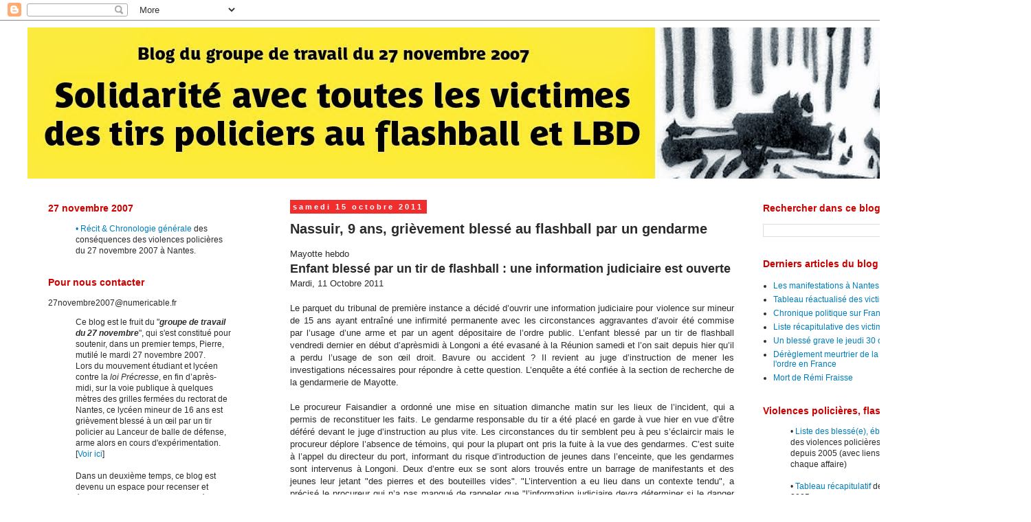

--- FILE ---
content_type: text/html; charset=UTF-8
request_url: http://27novembre2007.blogspot.com/2011/10/nassuir-9-ans-grievement-blesse-au.html
body_size: 17953
content:
<!DOCTYPE html>
<html class='v2' dir='ltr' lang='fr'>
<head>
<link href='https://www.blogger.com/static/v1/widgets/335934321-css_bundle_v2.css' rel='stylesheet' type='text/css'/>
<meta content='width=1100' name='viewport'/>
<meta content='text/html; charset=UTF-8' http-equiv='Content-Type'/>
<meta content='blogger' name='generator'/>
<link href='http://27novembre2007.blogspot.com/favicon.ico' rel='icon' type='image/x-icon'/>
<link href='http://27novembre2007.blogspot.com/2011/10/nassuir-9-ans-grievement-blesse-au.html' rel='canonical'/>
<link rel="alternate" type="application/atom+xml" title="27 novembre 2007 - Atom" href="http://27novembre2007.blogspot.com/feeds/posts/default" />
<link rel="alternate" type="application/rss+xml" title="27 novembre 2007 - RSS" href="http://27novembre2007.blogspot.com/feeds/posts/default?alt=rss" />
<link rel="service.post" type="application/atom+xml" title="27 novembre 2007 - Atom" href="https://www.blogger.com/feeds/4295583090826114367/posts/default" />

<link rel="alternate" type="application/atom+xml" title="27 novembre 2007 - Atom" href="http://27novembre2007.blogspot.com/feeds/4330572240062026151/comments/default" />
<!--Can't find substitution for tag [blog.ieCssRetrofitLinks]-->
<link href='https://blogger.googleusercontent.com/img/b/R29vZ2xl/AVvXsEiUt2ocf2HNBAjIZhRdW2fZ5x0my7fML6SnDrnA_RyT7IHKwXFAHlVAmIg6OlwQJZi9WWCkcjKi7qj50fwDePefOJlR7Rq1HQ9D_ynoGKh-6Sw-xfCps6zVabeUjbIXp79lKyC2fmWEaEY/s400/Nassuir3+mayotte.jpg' rel='image_src'/>
<meta content='http://27novembre2007.blogspot.com/2011/10/nassuir-9-ans-grievement-blesse-au.html' property='og:url'/>
<meta content='Nassuir, 9 ans, grièvement blessé au flashball par un gendarme' property='og:title'/>
<meta content='Mayotte hebdo  Enfant blessé par un tir de flashball : une information judiciaire est ouverte  Mardi, 11 Octobre 2011    Le parquet du tribu...' property='og:description'/>
<meta content='https://blogger.googleusercontent.com/img/b/R29vZ2xl/AVvXsEiUt2ocf2HNBAjIZhRdW2fZ5x0my7fML6SnDrnA_RyT7IHKwXFAHlVAmIg6OlwQJZi9WWCkcjKi7qj50fwDePefOJlR7Rq1HQ9D_ynoGKh-6Sw-xfCps6zVabeUjbIXp79lKyC2fmWEaEY/w1200-h630-p-k-no-nu/Nassuir3+mayotte.jpg' property='og:image'/>
<title>27 novembre 2007: Nassuir, 9 ans, grièvement blessé au flashball par un gendarme</title>
<style id='page-skin-1' type='text/css'><!--
/*
-----------------------------------------------
Blogger Template Style
Name:     Simple
Designer: Blogger
URL:      www.blogger.com
----------------------------------------------- */
/* Content
----------------------------------------------- */
body {
font: normal normal 12px 'Trebuchet MS', Trebuchet, sans-serif;;
color: #2a2a2a;
background: #ffffff none repeat scroll top left;
padding: 0 0 0 0;
}
html body .region-inner {
min-width: 0;
max-width: 100%;
width: auto;
}
h2 {
font-size: 22px;
}
a:link {
text-decoration:none;
color: #007cbb;
}
a:visited {
text-decoration:none;
color: #0f5577;
}
a:hover {
text-decoration:underline;
color: #0f5577;
}
.body-fauxcolumn-outer .fauxcolumn-inner {
background: transparent none repeat scroll top left;
_background-image: none;
}
.body-fauxcolumn-outer .cap-top {
position: absolute;
z-index: 1;
height: 400px;
width: 100%;
}
.body-fauxcolumn-outer .cap-top .cap-left {
width: 100%;
background: transparent none repeat-x scroll top left;
_background-image: none;
}
.content-outer {
-moz-box-shadow: 0 0 0 rgba(0, 0, 0, .15);
-webkit-box-shadow: 0 0 0 rgba(0, 0, 0, .15);
-goog-ms-box-shadow: 0 0 0 #333333;
box-shadow: 0 0 0 rgba(0, 0, 0, .15);
margin-bottom: 1px;
}
.content-inner {
padding: 10px 40px;
}
.content-inner {
background-color: #ffffff;
}
/* Header
----------------------------------------------- */
.header-outer {
background: transparent none repeat-x scroll 0 -400px;
_background-image: none;
}
.Header h1 {
font: normal normal 40px 'Trebuchet MS',Trebuchet,Verdana,sans-serif;
color: #000000;
text-shadow: 0 0 0 rgba(0, 0, 0, .2);
}
.Header h1 a {
color: #000000;
}
.Header .description {
font-size: 18px;
color: #000000;
}
.header-inner .Header .titlewrapper {
padding: 22px 0;
}
.header-inner .Header .descriptionwrapper {
padding: 0 0;
}
/* Tabs
----------------------------------------------- */
.tabs-inner .section:first-child {
border-top: 0 solid #dddddd;
}
.tabs-inner .section:first-child ul {
margin-top: -1px;
border-top: 1px solid #dddddd;
border-left: 1px solid #dddddd;
border-right: 1px solid #dddddd;
}
.tabs-inner .widget ul {
background: transparent none repeat-x scroll 0 -800px;
_background-image: none;
border-bottom: 1px solid #dddddd;
margin-top: 0;
margin-left: -30px;
margin-right: -30px;
}
.tabs-inner .widget li a {
display: inline-block;
padding: .6em 1em;
font: normal normal 12px 'Trebuchet MS', Trebuchet, sans-serif;;
color: #000000;
border-left: 1px solid #ffffff;
border-right: 1px solid #dddddd;
}
.tabs-inner .widget li:first-child a {
border-left: none;
}
.tabs-inner .widget li.selected a, .tabs-inner .widget li a:hover {
color: #000000;
background-color: #eeeeee;
text-decoration: none;
}
/* Columns
----------------------------------------------- */
.main-outer {
border-top: 0 solid transparent;
}
.fauxcolumn-left-outer .fauxcolumn-inner {
border-right: 1px solid transparent;
}
.fauxcolumn-right-outer .fauxcolumn-inner {
border-left: 1px solid transparent;
}
/* Headings
----------------------------------------------- */
div.widget > h2,
div.widget h2.title {
margin: 0 0 1em 0;
font: normal bold 14px 'Trebuchet MS', Trebuchet, sans-serif;;
color: #ce0000;
}
/* Widgets
----------------------------------------------- */
.widget .zippy {
color: #999999;
text-shadow: 2px 2px 1px rgba(0, 0, 0, .1);
}
.widget .popular-posts ul {
list-style: none;
}
/* Posts
----------------------------------------------- */
h2.date-header {
font: normal bold 11px Arial, Tahoma, Helvetica, FreeSans, sans-serif;
}
.date-header span {
background-color: #f02e2e;
color: #ffffff;
padding: 0.4em;
letter-spacing: 3px;
margin: inherit;
}
.main-inner {
padding-top: 35px;
padding-bottom: 65px;
}
.main-inner .column-center-inner {
padding: 0 0;
}
.main-inner .column-center-inner .section {
margin: 0 1em;
}
.post {
margin: 0 0 45px 0;
}
h3.post-title, .comments h4 {
font: normal bold 20px Arial, Tahoma, Helvetica, FreeSans, sans-serif;;
margin: .75em 0 0;
}
.post-body {
font-size: 110%;
line-height: 1.4;
position: relative;
}
.post-body img, .post-body .tr-caption-container, .Profile img, .Image img,
.BlogList .item-thumbnail img {
padding: 2px;
background: #ffffff;
border: 1px solid #ffffff;
-moz-box-shadow: 1px 1px 5px rgba(0, 0, 0, .1);
-webkit-box-shadow: 1px 1px 5px rgba(0, 0, 0, .1);
box-shadow: 1px 1px 5px rgba(0, 0, 0, .1);
}
.post-body img, .post-body .tr-caption-container {
padding: 5px;
}
.post-body .tr-caption-container {
color: #2a2a2a;
}
.post-body .tr-caption-container img {
padding: 0;
background: transparent;
border: none;
-moz-box-shadow: 0 0 0 rgba(0, 0, 0, .1);
-webkit-box-shadow: 0 0 0 rgba(0, 0, 0, .1);
box-shadow: 0 0 0 rgba(0, 0, 0, .1);
}
.post-header {
margin: 0 0 1.5em;
line-height: 1.6;
font-size: 90%;
}
.post-footer {
margin: 20px -2px 0;
padding: 5px 10px;
color: #666666;
background-color: #eeeeee;
border-bottom: 1px solid #eeeeee;
line-height: 1.6;
font-size: 90%;
}
#comments .comment-author {
padding-top: 1.5em;
border-top: 1px solid transparent;
background-position: 0 1.5em;
}
#comments .comment-author:first-child {
padding-top: 0;
border-top: none;
}
.avatar-image-container {
margin: .2em 0 0;
}
#comments .avatar-image-container img {
border: 1px solid #ffffff;
}
/* Comments
----------------------------------------------- */
.comments .comments-content .icon.blog-author {
background-repeat: no-repeat;
background-image: url([data-uri]);
}
.comments .comments-content .loadmore a {
border-top: 1px solid #999999;
border-bottom: 1px solid #999999;
}
.comments .comment-thread.inline-thread {
background-color: #eeeeee;
}
.comments .continue {
border-top: 2px solid #999999;
}
/* Accents
---------------------------------------------- */
.section-columns td.columns-cell {
border-left: 1px solid transparent;
}
.blog-pager {
background: transparent url(http://www.blogblog.com/1kt/simple/paging_dot.png) repeat-x scroll top center;
}
.blog-pager-older-link, .home-link,
.blog-pager-newer-link {
background-color: #ffffff;
padding: 5px;
}
.footer-outer {
border-top: 1px dashed #bbbbbb;
}
/* Mobile
----------------------------------------------- */
body.mobile  {
background-size: auto;
}
.mobile .body-fauxcolumn-outer {
background: transparent none repeat scroll top left;
}
.mobile .body-fauxcolumn-outer .cap-top {
background-size: 100% auto;
}
.mobile .content-outer {
-webkit-box-shadow: 0 0 3px rgba(0, 0, 0, .15);
box-shadow: 0 0 3px rgba(0, 0, 0, .15);
}
.mobile .tabs-inner .widget ul {
margin-left: 0;
margin-right: 0;
}
.mobile .post {
margin: 0;
}
.mobile .main-inner .column-center-inner .section {
margin: 0;
}
.mobile .date-header span {
padding: 0.1em 10px;
margin: 0 -10px;
}
.mobile h3.post-title {
margin: 0;
}
.mobile .blog-pager {
background: transparent none no-repeat scroll top center;
}
.mobile .footer-outer {
border-top: none;
}
.mobile .main-inner, .mobile .footer-inner {
background-color: #ffffff;
}
.mobile-index-contents {
color: #2a2a2a;
}
.mobile-link-button {
background-color: #007cbb;
}
.mobile-link-button a:link, .mobile-link-button a:visited {
color: #ffffff;
}
.mobile .tabs-inner .section:first-child {
border-top: none;
}
.mobile .tabs-inner .PageList .widget-content {
background-color: #eeeeee;
color: #000000;
border-top: 1px solid #dddddd;
border-bottom: 1px solid #dddddd;
}
.mobile .tabs-inner .PageList .widget-content .pagelist-arrow {
border-left: 1px solid #dddddd;
}

--></style>
<style id='template-skin-1' type='text/css'><!--
body {
min-width: 1500px;
}
.content-outer, .content-fauxcolumn-outer, .region-inner {
min-width: 1500px;
max-width: 1500px;
_width: 1500px;
}
.main-inner .columns {
padding-left: 370px;
padding-right: 380px;
}
.main-inner .fauxcolumn-center-outer {
left: 370px;
right: 380px;
/* IE6 does not respect left and right together */
_width: expression(this.parentNode.offsetWidth -
parseInt("370px") -
parseInt("380px") + 'px');
}
.main-inner .fauxcolumn-left-outer {
width: 370px;
}
.main-inner .fauxcolumn-right-outer {
width: 380px;
}
.main-inner .column-left-outer {
width: 370px;
right: 100%;
margin-left: -370px;
}
.main-inner .column-right-outer {
width: 380px;
margin-right: -380px;
}
#layout {
min-width: 0;
}
#layout .content-outer {
min-width: 0;
width: 800px;
}
#layout .region-inner {
min-width: 0;
width: auto;
}
body#layout div.add_widget {
padding: 8px;
}
body#layout div.add_widget a {
margin-left: 32px;
}
--></style>
<link href='https://www.blogger.com/dyn-css/authorization.css?targetBlogID=4295583090826114367&amp;zx=37f71906-7f81-469e-96c8-03a520b9c097' media='none' onload='if(media!=&#39;all&#39;)media=&#39;all&#39;' rel='stylesheet'/><noscript><link href='https://www.blogger.com/dyn-css/authorization.css?targetBlogID=4295583090826114367&amp;zx=37f71906-7f81-469e-96c8-03a520b9c097' rel='stylesheet'/></noscript>
<meta name='google-adsense-platform-account' content='ca-host-pub-1556223355139109'/>
<meta name='google-adsense-platform-domain' content='blogspot.com'/>

</head>
<body class='loading variant-simplysimple'>
<div class='navbar section' id='navbar' name='Navbar'><div class='widget Navbar' data-version='1' id='Navbar1'><script type="text/javascript">
    function setAttributeOnload(object, attribute, val) {
      if(window.addEventListener) {
        window.addEventListener('load',
          function(){ object[attribute] = val; }, false);
      } else {
        window.attachEvent('onload', function(){ object[attribute] = val; });
      }
    }
  </script>
<div id="navbar-iframe-container"></div>
<script type="text/javascript" src="https://apis.google.com/js/platform.js"></script>
<script type="text/javascript">
      gapi.load("gapi.iframes:gapi.iframes.style.bubble", function() {
        if (gapi.iframes && gapi.iframes.getContext) {
          gapi.iframes.getContext().openChild({
              url: 'https://www.blogger.com/navbar/4295583090826114367?po\x3d4330572240062026151\x26origin\x3dhttp://27novembre2007.blogspot.com',
              where: document.getElementById("navbar-iframe-container"),
              id: "navbar-iframe"
          });
        }
      });
    </script><script type="text/javascript">
(function() {
var script = document.createElement('script');
script.type = 'text/javascript';
script.src = '//pagead2.googlesyndication.com/pagead/js/google_top_exp.js';
var head = document.getElementsByTagName('head')[0];
if (head) {
head.appendChild(script);
}})();
</script>
</div></div>
<div class='body-fauxcolumns'>
<div class='fauxcolumn-outer body-fauxcolumn-outer'>
<div class='cap-top'>
<div class='cap-left'></div>
<div class='cap-right'></div>
</div>
<div class='fauxborder-left'>
<div class='fauxborder-right'></div>
<div class='fauxcolumn-inner'>
</div>
</div>
<div class='cap-bottom'>
<div class='cap-left'></div>
<div class='cap-right'></div>
</div>
</div>
</div>
<div class='content'>
<div class='content-fauxcolumns'>
<div class='fauxcolumn-outer content-fauxcolumn-outer'>
<div class='cap-top'>
<div class='cap-left'></div>
<div class='cap-right'></div>
</div>
<div class='fauxborder-left'>
<div class='fauxborder-right'></div>
<div class='fauxcolumn-inner'>
</div>
</div>
<div class='cap-bottom'>
<div class='cap-left'></div>
<div class='cap-right'></div>
</div>
</div>
</div>
<div class='content-outer'>
<div class='content-cap-top cap-top'>
<div class='cap-left'></div>
<div class='cap-right'></div>
</div>
<div class='fauxborder-left content-fauxborder-left'>
<div class='fauxborder-right content-fauxborder-right'></div>
<div class='content-inner'>
<header>
<div class='header-outer'>
<div class='header-cap-top cap-top'>
<div class='cap-left'></div>
<div class='cap-right'></div>
</div>
<div class='fauxborder-left header-fauxborder-left'>
<div class='fauxborder-right header-fauxborder-right'></div>
<div class='region-inner header-inner'>
<div class='header section' id='header' name='En-tête'><div class='widget Header' data-version='1' id='Header1'>
<div id='header-inner'>
<a href='http://27novembre2007.blogspot.com/' style='display: block'>
<img alt='27 novembre 2007' height='220px; ' id='Header1_headerimg' src='https://blogger.googleusercontent.com/img/b/R29vZ2xl/AVvXsEjM7pEtkt6wslMbsOElpLhyC0xjDlEqmZAmZUnXgASBRv54VzgwttPSxIkJyusgh9MzcDND9wDpBJg3vtLpJ-r_3VPsxOp8wWKD4rw1nacUAwRH7ROkhbChaEyQzmPsp48fgSCz58cSEBo/s1600/titre+blog+13.jpg' style='display: block' width='1420px; '/>
</a>
</div>
</div></div>
</div>
</div>
<div class='header-cap-bottom cap-bottom'>
<div class='cap-left'></div>
<div class='cap-right'></div>
</div>
</div>
</header>
<div class='tabs-outer'>
<div class='tabs-cap-top cap-top'>
<div class='cap-left'></div>
<div class='cap-right'></div>
</div>
<div class='fauxborder-left tabs-fauxborder-left'>
<div class='fauxborder-right tabs-fauxborder-right'></div>
<div class='region-inner tabs-inner'>
<div class='tabs section' id='crosscol' name='Toutes les colonnes'><div class='widget HTML' data-version='1' id='HTML1'>
<h2 class='title'>libellés</h2>
<div class='widget-content'>
<style type="text/css">.post-labels {display: none;}</style>
</div>
<div class='clear'></div>
</div></div>
<div class='tabs no-items section' id='crosscol-overflow' name='Cross-Column 2'></div>
</div>
</div>
<div class='tabs-cap-bottom cap-bottom'>
<div class='cap-left'></div>
<div class='cap-right'></div>
</div>
</div>
<div class='main-outer'>
<div class='main-cap-top cap-top'>
<div class='cap-left'></div>
<div class='cap-right'></div>
</div>
<div class='fauxborder-left main-fauxborder-left'>
<div class='fauxborder-right main-fauxborder-right'></div>
<div class='region-inner main-inner'>
<div class='columns fauxcolumns'>
<div class='fauxcolumn-outer fauxcolumn-center-outer'>
<div class='cap-top'>
<div class='cap-left'></div>
<div class='cap-right'></div>
</div>
<div class='fauxborder-left'>
<div class='fauxborder-right'></div>
<div class='fauxcolumn-inner'>
</div>
</div>
<div class='cap-bottom'>
<div class='cap-left'></div>
<div class='cap-right'></div>
</div>
</div>
<div class='fauxcolumn-outer fauxcolumn-left-outer'>
<div class='cap-top'>
<div class='cap-left'></div>
<div class='cap-right'></div>
</div>
<div class='fauxborder-left'>
<div class='fauxborder-right'></div>
<div class='fauxcolumn-inner'>
</div>
</div>
<div class='cap-bottom'>
<div class='cap-left'></div>
<div class='cap-right'></div>
</div>
</div>
<div class='fauxcolumn-outer fauxcolumn-right-outer'>
<div class='cap-top'>
<div class='cap-left'></div>
<div class='cap-right'></div>
</div>
<div class='fauxborder-left'>
<div class='fauxborder-right'></div>
<div class='fauxcolumn-inner'>
</div>
</div>
<div class='cap-bottom'>
<div class='cap-left'></div>
<div class='cap-right'></div>
</div>
</div>
<!-- corrects IE6 width calculation -->
<div class='columns-inner'>
<div class='column-center-outer'>
<div class='column-center-inner'>
<div class='main section' id='main' name='Principal'><div class='widget Blog' data-version='1' id='Blog1'>
<div class='blog-posts hfeed'>

          <div class="date-outer">
        
<h2 class='date-header'><span>samedi 15 octobre 2011</span></h2>

          <div class="date-posts">
        
<div class='post-outer'>
<div class='post hentry uncustomized-post-template' itemprop='blogPost' itemscope='itemscope' itemtype='http://schema.org/BlogPosting'>
<meta content='https://blogger.googleusercontent.com/img/b/R29vZ2xl/AVvXsEiUt2ocf2HNBAjIZhRdW2fZ5x0my7fML6SnDrnA_RyT7IHKwXFAHlVAmIg6OlwQJZi9WWCkcjKi7qj50fwDePefOJlR7Rq1HQ9D_ynoGKh-6Sw-xfCps6zVabeUjbIXp79lKyC2fmWEaEY/s400/Nassuir3+mayotte.jpg' itemprop='image_url'/>
<meta content='4295583090826114367' itemprop='blogId'/>
<meta content='4330572240062026151' itemprop='postId'/>
<a name='4330572240062026151'></a>
<h3 class='post-title entry-title' itemprop='name'>
Nassuir, 9 ans, grièvement blessé au flashball par un gendarme
</h3>
<div class='post-header'>
<div class='post-header-line-1'></div>
</div>
<div class='post-body entry-content' id='post-body-4330572240062026151' itemprop='description articleBody'>
<span style="font-size: small;">Mayotte hebdo</span><br />
<span style="font-size: large;"><b>Enfant blessé par un tir de flashball : une information judiciaire est ouverte</b></span><br />
Mardi, 11 Octobre 2011<br />
<br />
<div style="text-align: justify;">
Le parquet du tribunal de première instance a décidé d&#8217;ouvrir une information judiciaire pour violence sur mineur de 15 ans ayant entraîné une infirmité permanente avec les circonstances aggravantes d&#8217;avoir été commise par l&#8217;usage d&#8217;une arme et par un agent dépositaire de l&#8217;ordre public. L&#8217;enfant blessé par un tir de flashball vendredi dernier en début d&#8217;aprèsmidi à Longoni a été evasané à la Réunion samedi et l&#8217;on sait depuis hier qu&#8217;il a perdu l&#8217;usage de son œil droit. Bavure ou accident ? Il revient au juge d&#8217;instruction de mener les investigations nécessaires pour répondre à cette question. L&#8217;enquête a été confiée à la section de recherche de la gendarmerie de Mayotte.<br />
<br />
Le procureur Faisandier a ordonné une mise en situation dimanche matin sur les lieux de l&#8217;incident, qui a permis de reconstituer les faits. Le gendarme responsable du tir a été placé en garde à vue hier en vue d&#8217;être déféré devant le juge d&#8217;instruction au plus vite. Les circonstances du tir semblent peu à peu s&#8217;éclaircir mais le procureur déplore l&#8217;absence de témoins, qui pour la plupart ont pris la fuite à la vue des gendarmes. C&#8217;est suite à l&#8217;appel du directeur du port, informant du risque d&#8217;introduction de jeunes dans l&#8217;enceinte, que les gendarmes sont intervenus à Longoni. Deux d&#8217;entre eux se sont alors trouvés entre un barrage de manifestants et des jeunes leur jetant "des pierres et des bouteilles vides". "L&#8217;intervention a eu lieu dans un contexte tendu", a précisé le procureur qui n&#8217;a pas manqué de rappeler que "l&#8217;information judiciaire devra déterminer si le danger était immédiat".<br />
<br />
Pour l&#8217;heure, on ne sait pas pourquoi l&#8217;enfant se trouvait à cet endroit, ni si le gendarme a vu l&#8217;enfant au moment du tir. Le procureur a fait savoir que le grand-père de la victime avait manifesté son intention de porter plainte mais la famille, n&#8217;étant pas présente sur les lieux au moment des faits, n&#8217;a pas encore été entendue. "Un gendarme a lancé une grenade lacrymogène pour faire reculer les manifestants du barrage et créer un écran de fumée, les gendarmes n&#8217;étaient plus en vue. Si des jeunes ont vu la scène, je ne l&#8217;exclus pas, mais ils n&#8217;ont pas encore été identifiés. Des gens ont prétendu avoir vu les faits, mais la première personne sur les lieux est le pompier qui a secouru l&#8217;enfant et il n&#8217;a rien vu". Le seul témoignage direct à la disposition de la justice est pour l&#8217;heure celui du coéquipier du gendarme incriminé.</div>
<div style="text-align: justify;">
<br /></div>
<div style="text-align: center;">
---------------------------------------------------</div>
<br />
<div class="separator" style="clear: both; text-align: center;">
<a href="https://blogger.googleusercontent.com/img/b/R29vZ2xl/AVvXsEiUt2ocf2HNBAjIZhRdW2fZ5x0my7fML6SnDrnA_RyT7IHKwXFAHlVAmIg6OlwQJZi9WWCkcjKi7qj50fwDePefOJlR7Rq1HQ9D_ynoGKh-6Sw-xfCps6zVabeUjbIXp79lKyC2fmWEaEY/s1600/Nassuir3+mayotte.jpg" style="margin-left: 1em; margin-right: 1em;"><img border="0" height="266" src="https://blogger.googleusercontent.com/img/b/R29vZ2xl/AVvXsEiUt2ocf2HNBAjIZhRdW2fZ5x0my7fML6SnDrnA_RyT7IHKwXFAHlVAmIg6OlwQJZi9WWCkcjKi7qj50fwDePefOJlR7Rq1HQ9D_ynoGKh-6Sw-xfCps6zVabeUjbIXp79lKyC2fmWEaEY/s400/Nassuir3+mayotte.jpg" width="400" /></a></div>
<br />
Réunion1ère télé<br />
<span style="font-size: large;"><b>Un gendarme mis en examen</b></span><br />
Mardi, 11 Octobre 2011<br />
<br />
<div style="text-align: justify;">
Par Laurent FIGON<br />
Le procureur de la République de Mayotte a ouvert une information judiciaire à l&#8217;encontre d&#8217;un gendarme, lundi soir. Il est accusé d&#8217;avoir tiré au flashball sur un garçonnet de 9 ans vendredi dernier.<br />
Le gendarme à l&#8217;origine du tir de flashball sur un enfant de 9 ans à Mayotte a été mis en examen par le procureur de la République Philippe Faisandier pour "violence ayant entraîné une infirmité permanente sur un mineur de moins de quinze ans avec usage d&#8217;une arme par une personne dépositaire de l&#8217;autorité publique dans l&#8217;exercice de ses fonctions".<br />
<br />
voir également : <a href="http://www.clicanoo.re/11-actualites/16-faits-divers/299377-mayotte-un-gendarme-en-garde-a-vue.html">http://www.clicanoo.re/11-actualites/16-faits-divers/299377-mayotte-un-gendarme-en-garde-a-vue.html </a></div>
<div style="text-align: center;">
---------------------------------------------------</div>
témoignages.re<br />
<span style="font-size: large;"><b>Une Mahoraise touchée par le tir des forces de répression</b></span>jeudi 13 octobre 2011<br />
<div style="text-align: center;">
<b>&#171;&nbsp;Nous ne sommes pas des animaux&nbsp;&#187; </b></div>
<br />
<br />
<br />
Vendredi dernier, un jeune Mahorais de 9 ans avait été touché en pleine tête par le tir d&#8217;un gendarme. Ce dernier a été mis en examen quelques jours plus tard. Les faits sont d&#8217;une extrême gravité, car le jeune a perdu un œil. Il a dû être transféré à La Réunion pour être soigné.<br />
Hier, c&#8217;est au tour d&#8217;une femme d&#8217;être la cible des forces de répression. Elle a été également touchée par un flash-ball, c&#8217;est-à-dire une balle en caoutchouc.<br />
Ce sont des balles en caoutchouc que le pouvoir de l&#8217;apartheid utilisait pour réprimer les manifestations du peuple sud-africain.<br />
À Mayotte, ce sont ces balles en caoutchouc que les forces de répression utilisent pour tirer sur les manifestants. <br />
Les témoins du drame d&#8217;hier ont dénoncé les méthodes des fonctionnaires de police, &#171;&nbsp;nous ne sommes pas des animaux&nbsp;&#187;.<br />
L&#8217;accumulation de ces actes de violence inquiète. Les Réunionnais ont déjà subi une telle offensive. Le 7 mars 1994, un gendarme avait tiré sur Théo Hilarion. Il a fallu 14 ans de luttes pour que des responsables soient jugés en Cour d&#8217;assises. À Mayotte, l&#8217;institution judiciaire semble agir plus rapidement, et l&#8217;arme n&#8217;a pas été jetée au fond de la mer.<br />
<br />
<div style="text-align: center;">
<b>La Réunion, base arrière de la répression&nbsp;</b></div>
<div style="text-align: center;">
</div>
<br />
8 policiers du GIPN et 26 de la compagnie départementale d&#8217;intervention ont été envoyés de la Réunion. Un escadron de gendarmes mobiles de la métropole est également venu en renfort.&nbsp; sources: Clicanoo<br />
&#171; L&#8217;Histoire se répète : La Réunion est utilisée comme base de fournitures de moyens militaires à l&#8217;encontre des jeunes Mahorais. Cela nous ramène à 1947, lorsque notre île a servi de réservoir militaire et de support logistique pour écraser une manifestation malgache qui s&#8217;est conclue par 100.000 morts et 5000 arrestations. Certains manifestants furent même condamnés à mort.&#187;<br />
<br />
<div style="text-align: center;">
---------------------------------------------------</div>
<br />
<div class="separator" style="clear: both; text-align: center;">
<a href="https://blogger.googleusercontent.com/img/b/R29vZ2xl/AVvXsEir7eeqOOGv0B1_q1fG0W74mHaXJUN2qmwKvrBfQ8OIedz_z8IvRgrQc3JGQAj_CyhRulcM-VjSTLrjXKQpUTOW8mv8JUynPdg9yVJ4wwyYLN0h1qfhfRVoHhiy9CaI9SjqSoiP3wvpJWo/s1600/nassuir+Mayotte.jpg" style="margin-left: 1em; margin-right: 1em;"><img border="0" height="266" src="https://blogger.googleusercontent.com/img/b/R29vZ2xl/AVvXsEir7eeqOOGv0B1_q1fG0W74mHaXJUN2qmwKvrBfQ8OIedz_z8IvRgrQc3JGQAj_CyhRulcM-VjSTLrjXKQpUTOW8mv8JUynPdg9yVJ4wwyYLN0h1qfhfRVoHhiy9CaI9SjqSoiP3wvpJWo/s400/nassuir+Mayotte.jpg" width="400" /></a></div>
<br />
Linfo.re<br />
<span style="font-size: large;"><b>Nassuir va retrouver sa mère ce vendredi</b></span><br />
vendredi 14 octobre 2011 à 12:25 <br />
<br />
<div style="text-align: justify;">
Blessé par un tir de flash-ball vendredi dernier sur une plage de Longoni à Mayotte, le jeune Nassuir a dû être transféré d&#8217;urgence à la Réunion pour subir une opération chirurgicale. Toujours hospitalisé au service pédiatrique de Saint-Pierre, le garçon de 9 ans va retrouver sa mère ce vendredi. <br />
<br />
Victime d&#8217;un tir de flash-ball il y a une semaine, le jeune Nassuir a été séparé de sa famille et de ses proches restés à Mayotte. Sur la plage de la cité portuaire de Longoni, alors qu&#8217;il courait avec d&#8217;autres marmailles, l&#8217;enfant a reçu en pleine tête un flash-ball tiré à 11 mètres de distance par un gendarme. Grièvement blessé, il a été pris en charge par les équipes médicales de Mamoudzou. Son transfert à la Réunion était vital, pour qu&#8217;il puisse être être opéré. Hospitalisé au Groupe Hospitalier Sud Réunion (GHSR), Nassuir a perdu définitivement l&#8217;usage de son oeil droit. <br />
&nbsp; <br />
Le gendarme à l&#8217;origine du tir qui a blessé le garçon a été mis en examen&nbsp;pour "violences sur mineur de moins de 15 ans ayant entraîné une infirmité permanente avec une usage d&#8217;une arme par une personne dépositaire de l&#8217;autorité publique dans l&#8217;exercice de ses fonctions", avant d&#8217;être libéré et placé sous contrôle judiciaire.&nbsp; <br />
&nbsp; <br />
Depuis une semaine, Nassuir est seul à l&#8217;hôpital, ses parents n&#8217;ayant pas pu faire le déplacement. Seuls les membres de la famille et l&#8217;avocat en charge du dossier Maître Saïd Larifou sont autorisés à lui rendre visite. "Notre premier objectif est que ses parents puissent venir le réconforter et lui donner toute l&#8217;affection nécessaire", a expliqué Halima Pinchon, coordinatrice des associations mahoraises du Sud et du Comité de Soutien créé pour&nbsp;Nassuir. Un souhait exaucé, puisque la mère de la petite victime s&#8217;envole aujourd&#8217;hui de Mayotte pour rejoindre son fils. Les médecins n&#8217;ont pour l&#8217;instant pas donné d&#8217;indication sur la date de sortie de l&#8217;hôpital, mais sa mère pourra désormais être à ses côtés le temps de sa convalescence. </div>
<br />
<br />
<div style="text-align: center;">
---------------------------------------------------</div>
<br />
zinfos974.com<br />
<span style="font-size: large;"><b>Blessé au flashball à Mayotte, l'enfant de 9 ans accuse le gendarme</b></span><br />
15 octobre 2011<br />
<br />
<div style="text-align: justify;">
Le garçon de neuf ans, Nassuir Oili, blessé par un tir de flashball en marge des manifestations contre la vie chère à Mayotte, accuse le gendarme d'avoir "pris son arme et tiré" sur lui, explique-t-il dans le Jir de ce matin. Nassuir est hospitalisé au GHSR de Saint-Pierre après avoir été évacué de Mayotte suite à sa blessure à l'oeil. <br />
<br />
Le petit garçon de 9 ans a perdu son oeil suite à ce tir de flashball du gendarme, depuis placé en garde à vue et sous le coup d'une enquête. Dimanche, "des inspecteurs de la gendarmerie nationale" feront le déplacement pour l'entendre sur son lit d&#8217;hôpital. Mais pour Nassuir, l'histoire est simple. Il jouait sur la plage de Longoni vendredi 7 octobre, deux véhicules de gendarmerie sont arrivés avec quatre gendarmes, "il y en a un qui m'a attrapé (...). J'ai couru, un autre est retourné à la voiture et a pris son arme et tiré", explique le garçon dans le Jir de ce matin. <br />
<br />
Arrivés de Mayotte hier soir à la Réunion, les parents du petit garçon ont bénéficié de la solidarité pour retrouver leur fils blessé et hospitalisé à la Réunion. La compagnie Air Austral a offert un billet d'avion au couple et un comité de soutien a permis de récolter près de 4.000 euros. <br />
<br />
Maintenant, les parents espèrent une seule chose, que cette histoire se finira en procès.</div>
<br />
<br />
<div style="text-align: center;">
---------------------------------------------------</div>
<br />
clicanoo.re<br />
<span style="font-size: large;"><b>Mayotte&nbsp;: Blessé à l&#8217;oeil, Nassuir 9 ans, accuse le gendarme</b></span><br />
15 octobre 2011<br />
<span id="goog_1246652698"></span><span id="goog_1246652699"></span><br />
<div style="text-align: justify;">
<a href="https://blogger.googleusercontent.com/img/b/R29vZ2xl/AVvXsEhuHYcfIGJ6FUXSM0iVc6jaOMyWY7A3R-_PNmk8uo06xgGnEEJQxybzZN3crtwvJCHaKdsCruC_5Hs3CXslUqpLarc0Rkn7qrcTwVnVnDcXq3j91IUW_5aOjcZ5UTGXzLYXdQ2sOnB1Htg/s1600/nassuir2+mayotte.jpg" imageanchor="1" style="clear: left; float: left; margin-bottom: 1em; margin-right: 1em;"><img border="0" height="213" src="https://blogger.googleusercontent.com/img/b/R29vZ2xl/AVvXsEhuHYcfIGJ6FUXSM0iVc6jaOMyWY7A3R-_PNmk8uo06xgGnEEJQxybzZN3crtwvJCHaKdsCruC_5Hs3CXslUqpLarc0Rkn7qrcTwVnVnDcXq3j91IUW_5aOjcZ5UTGXzLYXdQ2sOnB1Htg/s320/nassuir2+mayotte.jpg" width="320" /></a>Bacara Oili, le père du petit garçon blessé par le flash-ball d&#8217;un gendarme, a enfin pu le retrouver hier soir à l&#8217;hôpital de Saint-Pierre avec son épouse. Il croyait qu&#8217;il n&#8217;allait pas survivre (photo E.Z.).</div>
<div style="text-align: justify;">
<br />
L&#8217;enfant touché à l&#8217;œil par le flash-ball d&#8217;un gendarme pendant les manifestations à Mayotte est hospitalisé à Saint-Pierre à la Réunion depuis près d&#8217;une semaine. Hier soir, Nassuir Oili, neuf ans, a enfin retrouvé ses parents. Pour la première fois, il raconte ce qui s&#8217;est passé.<br />
Il était tout petit dans son lit au centre hospitalier de Saint-Pierre hier soir, Nassuir. L&#8217;œil droit bandé, un peu groggy, mais le sourire. Ses parents sont enfin près de lui. Et il a fallu batailler pour ces retrouvailles dans une chambre d&#8217;hôpital, après présentation du passeport. C&#8217;est quand on lui demande de raconter pourquoi il est là que son visage se ferme. Et ce qu&#8217;il a à dire ne ravira certainement pas les inspecteurs de la gendarmerie nationale qui viendront dimanche depuis Paris l&#8217;interroger. Son œil en moins, c&#8217;est en effet à un militaire qu&#8217;il le doit, depuis le vendredi 7 octobre, au port de Longoni. Et les circonstances sont plus que douteuses. &#8220;Je jouais à la plage avec des amis, raconte tout doucement le petit garçon. Il y a deux camionnettes de gendarmes qui sont venues. Il y avait quatre gendarmes. Il y en a un qui m&#8217;a attrapé. J&#8217;ai couru. Un autre est retourné à la voiture, il a pris l&#8217;arme et tiré.&#8221; Quand on lui demande s&#8217;il l&#8217;a visé, il répond&nbsp;: &#8220;Oui&#8221;. S&#8217;il se rappelle du gendarme&nbsp;? &#8220;Un Blanc, plutôt costaud.&#8221;</div>
<br />
<b>&#8220;UN GENDARME M&#8217;A ATTRAPÉ&#8221;</b><br />
<br />
<div style="text-align: justify;">
Sûr que ce n&#8217;est pas difficile de paraître costaud à un gamin de neuf ans. Sûr aussi que les forces de l&#8217;ordre ont vite réagi, en empêchant quiconque d&#8217;approcher Nassuir, à terre et l&#8217;œil crevé. Même son père. &#8220;Les gendarmes empêchaient les gens d&#8217;aller le voir, explique en mahorais le papa du petit garçon, Bacara Oili, par la bouche d&#8217;un membre du comité de soutien présent aussi à l&#8217;hôpital hier soir. Ils ne voulaient pas que je m&#8217;approche, ni que je le touche. Ils le laissaient à terre. Des gens filmaient avec leur téléphone portable. Heureusement qu&#8217;un pompier qui allait reprendre le service est venu. Comme il était en uniforme, les gendarmes l&#8217;ont laissé passer. Il l&#8217;a emmené à l&#8217;hôpital en taxi, et il l&#8217;a déposé devant.&#8221; &#8220;C&#8217;est une cascade d&#8217;irresponsabilités, commente l&#8217;avocat de la famille, Me Saïd Larifou, ébahi par la version de son jeune client. Il n&#8217;y a pas que le gendarme qui a tiré. Il y a aussi celui qui les a appelés. Le directeur du port&nbsp;?&#8221; La dernière fois que Bacara Oili a vu son fils en bonne santé, c&#8217;était le midi du jour de l&#8217;accident. &#8220;Depuis le début de la grève, j&#8217;emmène mes trois garçons à la campagne pour les empêcher d&#8217;aller aux manifestations. Ce jour-là, Nassuir a mangé plus vite pour aller à la plage.&#8221; Trente minutes après, une voisine accourue en trombe lui annonce le drame. Transporté et opéré en urgence à la Réunion, son enfant n&#8217;a vu presque personne pendant près d&#8217;une semaine. Visites très contrôlées, à l&#8217;hôpital de Saint-Pierre. Ses parents, coincés à Mayotte faute d&#8217;argent et de papiers, ont dû négocier ferme via leur avocat. Et puis, la solidarité a fini par débloquer un peu la situation. La compagnie Air Austral a offert le billet d&#8217;avion au couple, qui doit repartir dimanche. Un comité de soutien a été créé spécialement pour Nassuir, récoltant près de 4 000 euros rien qu&#8217;à Mayotte. Aujourd&#8217;hui, Bacara Oili est &#8220;un petit peu soulagé&#8221; de voir son garçon. &#8220;Pour lui, son enfant n&#8217;allait plus vivre&#8221;, explique son traducteur. Apaisé, il espère maintenant qu&#8217;il y aura un procès dans de bonnes conditions. Le gendarme au bout du flash-ball&nbsp;? &#8220;Je ne sais pas si je pourrai lui pardonner. Les excuses ne rendront pas la santé.&#8221; Avant, son fils avait un rêve&nbsp;: il voulait être pilote d&#8217;avion.</div>
<br />
<div style="text-align: right;">
Emeraude Zorer</div>
<br />
<br />
<div style="text-align: center;">
---------------------------------------------------</div>
<div style='clear: both;'></div>
</div>
<div class='post-footer'>
<div class='post-footer-line post-footer-line-1'>
<span class='post-author vcard'>
</span>
<span class='post-timestamp'>
</span>
<span class='post-comment-link'>
</span>
<span class='post-icons'>
<span class='item-control blog-admin pid-1728210182'>
<a href='https://www.blogger.com/post-edit.g?blogID=4295583090826114367&postID=4330572240062026151&from=pencil' title='Modifier l&#39;article'>
<img alt='' class='icon-action' height='18' src='https://resources.blogblog.com/img/icon18_edit_allbkg.gif' width='18'/>
</a>
</span>
</span>
<div class='post-share-buttons goog-inline-block'>
<a class='goog-inline-block share-button sb-email' href='https://www.blogger.com/share-post.g?blogID=4295583090826114367&postID=4330572240062026151&target=email' target='_blank' title='Envoyer par e-mail'><span class='share-button-link-text'>Envoyer par e-mail</span></a><a class='goog-inline-block share-button sb-blog' href='https://www.blogger.com/share-post.g?blogID=4295583090826114367&postID=4330572240062026151&target=blog' onclick='window.open(this.href, "_blank", "height=270,width=475"); return false;' target='_blank' title='BlogThis!'><span class='share-button-link-text'>BlogThis!</span></a><a class='goog-inline-block share-button sb-twitter' href='https://www.blogger.com/share-post.g?blogID=4295583090826114367&postID=4330572240062026151&target=twitter' target='_blank' title='Partager sur X'><span class='share-button-link-text'>Partager sur X</span></a><a class='goog-inline-block share-button sb-facebook' href='https://www.blogger.com/share-post.g?blogID=4295583090826114367&postID=4330572240062026151&target=facebook' onclick='window.open(this.href, "_blank", "height=430,width=640"); return false;' target='_blank' title='Partager sur Facebook'><span class='share-button-link-text'>Partager sur Facebook</span></a><a class='goog-inline-block share-button sb-pinterest' href='https://www.blogger.com/share-post.g?blogID=4295583090826114367&postID=4330572240062026151&target=pinterest' target='_blank' title='Partager sur Pinterest'><span class='share-button-link-text'>Partager sur Pinterest</span></a>
</div>
</div>
<div class='post-footer-line post-footer-line-2'>
<span class='post-labels'>
</span>
</div>
<div class='post-footer-line post-footer-line-3'>
<span class='post-location'>
</span>
</div>
</div>
</div>
<div class='comments' id='comments'>
<a name='comments'></a>
</div>
</div>

        </div></div>
      
</div>
<div class='blog-pager' id='blog-pager'>
<span id='blog-pager-newer-link'>
<a class='blog-pager-newer-link' href='http://27novembre2007.blogspot.com/2012/01/halil-kiraz-eborgne-le-17-avril-2009.html' id='Blog1_blog-pager-newer-link' title='Article plus récent'>Article plus récent</a>
</span>
<span id='blog-pager-older-link'>
<a class='blog-pager-older-link' href='http://27novembre2007.blogspot.com/2011/10/tableau-mis-jour-des-victimes-de.html' id='Blog1_blog-pager-older-link' title='Article plus ancien'>Article plus ancien</a>
</span>
<a class='home-link' href='http://27novembre2007.blogspot.com/'>Accueil</a>
</div>
<div class='clear'></div>
<div class='post-feeds'>
</div>
</div></div>
</div>
</div>
<div class='column-left-outer'>
<div class='column-left-inner'>
<aside>
<div class='sidebar section' id='sidebar-left-1'><div class='widget Text' data-version='1' id='Text6'>
<h2 class='title'>27 novembre 2007</h2>
<div class='widget-content'>
<a href="http://27novembre2007.blogspot.fr/2014/05/27nov2007-chronologie-generale.html"></a><blockquote><a href="http://27novembre2007.blogspot.fr/2014/05/27nov2007-chronologie-generale.html">&#8226; Récit &amp; Chronologie générale</a> des conséquences des violences policières du 27 novembre 2007 à Nantes.</blockquote>
</div>
<div class='clear'></div>
</div><div class='widget Text' data-version='1' id='Text5'>
<h2 class='title'>Pour nous contacter</h2>
<div class='widget-content'>
27novembre2007@numericable.fr<br /><blockquote>Ce blog est le fruit du "<i><b>groupe de travail du 27 novembre</b></i>", qui s'est constitué pour soutenir, dans un premier temps, Pierre, mutilé le mardi 27 novembre 2007. <br />Lors du mouvement étudiant et lycéen contre  la <i>loi Précresse</i>, en fin d&#8217;après-midi, sur la voie publique à quelques mètres des grilles fermées du rectorat de  Nantes, ce lycéen mineur de 16 ans est grièvement blessé à un  œil par un tir policier au Lanceur de balle de défense, arme alors en cours d'expérimentation. [<a href="http://27novembre2007.blogspot.fr/2014/05/27nov2007-chronologie-generale.html">Voir ici</a>]<br /><br />Dans un deuxième temps, ce blog est devenu un espace pour recenser et évoquer l'ensemble des affaires liées aux graves blessures de tirs policiers aux flashball et LBD et contribuer à l&#8217;établissement de la vérité sur ces violences :  objectivation des faits, élucidation des responsabilités individuelles  et collectives, suites à donner, tant dans les procédures devant la  justice, que dans la régulation des interventions de force de l&#8217;ordre  public, lors des manifestations politiques en particulier ou lors des opérations de police dans l'espace public en général.<br /></blockquote>
</div>
<div class='clear'></div>
</div><div class='widget PopularPosts' data-version='1' id='PopularPosts1'>
<h2>Messages les plus consultés</h2>
<div class='widget-content popular-posts'>
<ul>
<li>
<div class='item-content'>
<div class='item-thumbnail'>
<a href='http://27novembre2007.blogspot.com/2008/05/annexe-16-rsum-analytique-tmoignages-17.html' target='_blank'>
<img alt='' border='0' src='https://blogger.googleusercontent.com/img/b/R29vZ2xl/AVvXsEgdkVzvs_yIInG0q3_se0AKhf23hextWC3_q1cgowKb3Q5M8DxSQ_WM81MqagnuNqSERfQrdUFhUevoAIsddHR7d8vzZMcBOAefRvx4Jd8n_mXZkMy0sr5L3MuuUSv9MVgq_Ikbse63r8Q/w72-h72-p-k-no-nu/annexe+16.jpg'/>
</a>
</div>
<div class='item-title'><a href='http://27novembre2007.blogspot.com/2008/05/annexe-16-rsum-analytique-tmoignages-17.html'>annexe 16 Résumé analytique témoignages 1/6</a></div>
<div class='item-snippet'>
</div>
</div>
<div style='clear: both;'></div>
</li>
<li>
<div class='item-content'>
<div class='item-thumbnail'>
<a href='http://27novembre2007.blogspot.com/2008/05/annexe-7-communiqus-33.html' target='_blank'>
<img alt='' border='0' src='https://blogger.googleusercontent.com/img/b/R29vZ2xl/AVvXsEiwW1R3S6st8abEpJP6iT9F9S5esW9br8VmHwOxnZ8kBuo0R52gtpROlFWvNjGra5Oa-dsC_rFCtDMOqYEjqnCc2sS-1GR24g42G-gx-Cr2S4h9ZA6RxN8zB6HATmwKJ0MZa0XnUBs5tyA/w72-h72-p-k-no-nu/annexe+73.jpg'/>
</a>
</div>
<div class='item-title'><a href='http://27novembre2007.blogspot.com/2008/05/annexe-7-communiqus-33.html'>annexe 7 Communiqués 3/3</a></div>
<div class='item-snippet'>
</div>
</div>
<div style='clear: both;'></div>
</li>
<li>
<div class='item-content'>
<div class='item-title'><a href='http://27novembre2007.blogspot.com/2008/07/repres-chronologiques.html'>Repères chronologiques</a></div>
<div class='item-snippet'>Quelques repères chronologiques utiles. Dates &amp; Faits. Réf.  : pages  concernées du  dossier &#171; Rapport d&#39;enquête &#187; Mardi 27 novembre...</div>
</div>
<div style='clear: both;'></div>
</li>
</ul>
<div class='clear'></div>
</div>
</div><div class='widget BlogArchive' data-version='1' id='BlogArchive1'>
<h2>Archives du blog</h2>
<div class='widget-content'>
<div id='ArchiveList'>
<div id='BlogArchive1_ArchiveList'>
<select id='BlogArchive1_ArchiveMenu'>
<option value=''>Archives du blog</option>
<option value='http://27novembre2007.blogspot.com/2017/03/'>mars (1)</option>
<option value='http://27novembre2007.blogspot.com/2016/12/'>décembre (2)</option>
<option value='http://27novembre2007.blogspot.com/2016/11/'>novembre (1)</option>
<option value='http://27novembre2007.blogspot.com/2016/10/'>octobre (2)</option>
<option value='http://27novembre2007.blogspot.com/2016/09/'>septembre (2)</option>
<option value='http://27novembre2007.blogspot.com/2016/07/'>juillet (4)</option>
<option value='http://27novembre2007.blogspot.com/2016/06/'>juin (2)</option>
<option value='http://27novembre2007.blogspot.com/2016/05/'>mai (1)</option>
<option value='http://27novembre2007.blogspot.com/2016/03/'>mars (2)</option>
<option value='http://27novembre2007.blogspot.com/2016/01/'>janvier (1)</option>
<option value='http://27novembre2007.blogspot.com/2015/08/'>août (1)</option>
<option value='http://27novembre2007.blogspot.com/2015/05/'>mai (1)</option>
<option value='http://27novembre2007.blogspot.com/2015/02/'>février (1)</option>
<option value='http://27novembre2007.blogspot.com/2014/12/'>décembre (6)</option>
<option value='http://27novembre2007.blogspot.com/2014/11/'>novembre (6)</option>
<option value='http://27novembre2007.blogspot.com/2014/10/'>octobre (7)</option>
<option value='http://27novembre2007.blogspot.com/2014/09/'>septembre (2)</option>
<option value='http://27novembre2007.blogspot.com/2014/08/'>août (2)</option>
<option value='http://27novembre2007.blogspot.com/2014/07/'>juillet (7)</option>
<option value='http://27novembre2007.blogspot.com/2014/06/'>juin (3)</option>
<option value='http://27novembre2007.blogspot.com/2014/05/'>mai (17)</option>
<option value='http://27novembre2007.blogspot.com/2014/04/'>avril (20)</option>
<option value='http://27novembre2007.blogspot.com/2014/03/'>mars (12)</option>
<option value='http://27novembre2007.blogspot.com/2014/02/'>février (9)</option>
<option value='http://27novembre2007.blogspot.com/2014/01/'>janvier (4)</option>
<option value='http://27novembre2007.blogspot.com/2013/12/'>décembre (6)</option>
<option value='http://27novembre2007.blogspot.com/2013/11/'>novembre (1)</option>
<option value='http://27novembre2007.blogspot.com/2013/10/'>octobre (4)</option>
<option value='http://27novembre2007.blogspot.com/2013/07/'>juillet (3)</option>
<option value='http://27novembre2007.blogspot.com/2013/06/'>juin (2)</option>
<option value='http://27novembre2007.blogspot.com/2013/05/'>mai (3)</option>
<option value='http://27novembre2007.blogspot.com/2013/04/'>avril (1)</option>
<option value='http://27novembre2007.blogspot.com/2013/03/'>mars (6)</option>
<option value='http://27novembre2007.blogspot.com/2013/02/'>février (2)</option>
<option value='http://27novembre2007.blogspot.com/2013/01/'>janvier (1)</option>
<option value='http://27novembre2007.blogspot.com/2012/12/'>décembre (1)</option>
<option value='http://27novembre2007.blogspot.com/2012/11/'>novembre (3)</option>
<option value='http://27novembre2007.blogspot.com/2012/10/'>octobre (2)</option>
<option value='http://27novembre2007.blogspot.com/2012/09/'>septembre (7)</option>
<option value='http://27novembre2007.blogspot.com/2012/06/'>juin (1)</option>
<option value='http://27novembre2007.blogspot.com/2012/05/'>mai (2)</option>
<option value='http://27novembre2007.blogspot.com/2012/04/'>avril (11)</option>
<option value='http://27novembre2007.blogspot.com/2012/03/'>mars (24)</option>
<option value='http://27novembre2007.blogspot.com/2012/02/'>février (2)</option>
<option value='http://27novembre2007.blogspot.com/2012/01/'>janvier (4)</option>
<option value='http://27novembre2007.blogspot.com/2011/10/'>octobre (4)</option>
<option value='http://27novembre2007.blogspot.com/2011/07/'>juillet (1)</option>
<option value='http://27novembre2007.blogspot.com/2011/06/'>juin (2)</option>
<option value='http://27novembre2007.blogspot.com/2011/05/'>mai (2)</option>
<option value='http://27novembre2007.blogspot.com/2011/03/'>mars (13)</option>
<option value='http://27novembre2007.blogspot.com/2011/02/'>février (4)</option>
<option value='http://27novembre2007.blogspot.com/2011/01/'>janvier (6)</option>
<option value='http://27novembre2007.blogspot.com/2010/12/'>décembre (10)</option>
<option value='http://27novembre2007.blogspot.com/2010/11/'>novembre (2)</option>
<option value='http://27novembre2007.blogspot.com/2010/10/'>octobre (13)</option>
<option value='http://27novembre2007.blogspot.com/2010/08/'>août (6)</option>
<option value='http://27novembre2007.blogspot.com/2010/04/'>avril (2)</option>
<option value='http://27novembre2007.blogspot.com/2010/03/'>mars (3)</option>
<option value='http://27novembre2007.blogspot.com/2009/12/'>décembre (12)</option>
<option value='http://27novembre2007.blogspot.com/2009/11/'>novembre (11)</option>
<option value='http://27novembre2007.blogspot.com/2009/10/'>octobre (3)</option>
<option value='http://27novembre2007.blogspot.com/2009/08/'>août (11)</option>
<option value='http://27novembre2007.blogspot.com/2009/07/'>juillet (33)</option>
<option value='http://27novembre2007.blogspot.com/2009/05/'>mai (9)</option>
<option value='http://27novembre2007.blogspot.com/2009/04/'>avril (13)</option>
<option value='http://27novembre2007.blogspot.com/2008/12/'>décembre (8)</option>
<option value='http://27novembre2007.blogspot.com/2008/10/'>octobre (2)</option>
<option value='http://27novembre2007.blogspot.com/2008/09/'>septembre (2)</option>
<option value='http://27novembre2007.blogspot.com/2008/08/'>août (2)</option>
<option value='http://27novembre2007.blogspot.com/2008/07/'>juillet (14)</option>
<option value='http://27novembre2007.blogspot.com/2008/06/'>juin (2)</option>
<option value='http://27novembre2007.blogspot.com/2008/05/'>mai (57)</option>
</select>
</div>
</div>
<div class='clear'></div>
</div>
</div></div>
</aside>
</div>
</div>
<div class='column-right-outer'>
<div class='column-right-inner'>
<aside>
<div class='sidebar section' id='sidebar-right-1'><div class='widget BlogSearch' data-version='1' id='BlogSearch1'>
<h2 class='title'>Rechercher dans ce blog</h2>
<div class='widget-content'>
<div id='BlogSearch1_form'>
<form action='http://27novembre2007.blogspot.com/search' class='gsc-search-box' target='_top'>
<table cellpadding='0' cellspacing='0' class='gsc-search-box'>
<tbody>
<tr>
<td class='gsc-input'>
<input autocomplete='off' class='gsc-input' name='q' size='10' title='search' type='text' value=''/>
</td>
<td class='gsc-search-button'>
<input class='gsc-search-button' title='search' type='submit' value='Rechercher'/>
</td>
</tr>
</tbody>
</table>
</form>
</div>
</div>
<div class='clear'></div>
</div><div class='widget LinkList' data-version='1' id='LinkList1'>
<h2>Derniers articles du blog</h2>
<div class='widget-content'>
<ul>
<li><a href='http://27novembre2007.blogspot.fr/2014/11/flashball-et-manifestations-nantes.html'>Les manifestations à Nantes en novembre 2014</a></li>
<li><a href='http://27novembre2007.blogspot.fr/2014/05/tableau-recapitulatif-des-blesses-4-mai.html'>Tableau réactualisé des victimes [14 nov 2014]</a></li>
<li><a href='http://27novembre2007.blogspot.fr/2014/11/interdiction-des-flashball-chronique.html'>Chronique politique sur France Inter</a></li>
<li><a href='http://27novembre2007.blogspot.fr/2014/05/violences-policieres-flashball-lbd-les.html'>Liste récapitulative des victimes</a></li>
<li><a href='http://27novembre2007.blogspot.fr/2014/11/bouch-b-20-ans-blesse-gravement-le.html'>Un blessé grave le jeudi 30 octobre à Blois</a></li>
<li><a href='http://27novembre2007.blogspot.fr/2014/10/evolution-meurtriere-de-la-politique-de.html'>Dérèglement meurtrier de la politique du maintien de l'ordre en France</a></li>
<li><a href='http://27novembre2007.blogspot.fr/2014/11/bouch-b-20-ans-blesse-gravement-le.html'>Mort de Rémi Fraisse</a></li>
</ul>
<div class='clear'></div>
</div>
</div><div class='widget Text' data-version='1' id='Text7'>
<h2 class='title'>Violences policières, flashball &amp; LBD</h2>
<div class='widget-content'>
<blockquote>&#8226; <a href="http://27novembre2007.blogspot.fr/2014/05/violences-policieres-flashball-lbd-les.html">Liste des blessé(e), éborgné(e), tué</a> suite à des violences policières au flashball et LBD depuis 2005 (avec liens d'information sur chaque affaire)<br /><br />&#8226; <a href="http://27novembre2007.blogspot.fr/2014/05/tableau-recapitulatif-des-blesses-4-mai.html">Tableau récapitulatif</a> des blessés depuis 2005<br /><br />&#8226; <a href="http://27novembre2007.blogspot.fr/2014/05/violences-policieres-flashball-lbd_5.html">Infos générales</a><br /><br />&#8226; <a href="http://27novembre2007.blogspot.fr/2014/05/articles-et-textes-de-fonds-conseils.html">Articles et textes de fond, conseils juridiques</a><br /></blockquote>
</div>
<div class='clear'></div>
</div><div class='widget Text' data-version='1' id='Text1'>
<h2 class='title'>Pétition nationale</h2>
<div class='widget-content'>
<a href="http://27novembre2007.blogspot.fr/2014/06/lancement-de-la-petition-nationale.html">Signez et faites signer la pétition nationale</a> pour interdire l'utilisation des flashball et LBD.<br />
</div>
<div class='clear'></div>
</div><div class='widget Image' data-version='1' id='Image1'>
<h2>Solidarité entre toutes les victimes</h2>
<div class='widget-content'>
<img alt='Solidarité entre toutes les victimes' height='183' id='Image1_img' src='https://blogger.googleusercontent.com/img/b/R29vZ2xl/AVvXsEgoAuUYQGg7zkNAOeiR4_BbgA5aID_s_9Um0uuQqAmyRR3PjLkwa3KRG6CC1dtBaQzfhjxZ9gfH3xEtrVzsAipiBWbTLU4QBr2nnmy_DvPSPPSfQL3XSg3L1imcreti7SQ2qo5Hb0EVHnA/s1600/Capture+d%25E2%2580%2599e%25CC%2581cran+2014-12-07+a%25CC%2580+11.16.50.png' width='310'/>
<br/>
</div>
<div class='clear'></div>
</div><div class='widget Text' data-version='1' id='Text4'>
<h2 class='title'>Flashball à l'international</h2>
<div class='widget-content'>
<blockquote>&#8226; <a href="http://27novembre2007.blogspot.fr/2014/12/flashball-savoir-faire-francais.html">Le flashball en Catalogne</a><br />&#8226; <a href="http://www.itele.fr/monde/video/ferguson-une-femme-enceinte-perd-son-oeil-apres-un-tir-de-flash-ball-102262">Ferguson (USA) Une femme perd un œil</a><br />&#8226; Interview de 5 mutilé(e)s en Catalogne <a href="http://27novembre2007.blogspot.fr/2014/04/itv-de-5-mutiles-catalans-par-gardian.html">par The guardian</a><br />&#8226; <a href="http://moisemarcouxchabot.com/les-armes-intermediaires-dimpact-a-projectiles/">Armes intermédiaires d'impact à projectile </a>[Janvier 2014 - Québec]<br />&#8226; <a href="http://moisemarcouxchabot.com/grenades-assourdissantes-2/">Grenades assourdissantes</a> à Montréal <br />&#8226; Mutilations au flashball à <a href="http://27novembre2007.blogspot.fr/2012/11/mutilation-au-flashball-barcelone.html">Barcelone</a><br />&#8226; <a href="http://27novembre2007.blogspot.fr/2012/04/le-flashball-arme-non-letale.html">Le flashball, arme non létale ? [Espagne - avril 2012]</a><br />&#8226; <a href="http://27novembre2007.blogspot.fr/2012/05/campagne-contre-le-flashball-en-espagne.html">Campagne contre le flashball</a> en Espagne<br />&#8226; <a href="http://27novembre2007.blogspot.fr/2012/04/en-espagne-stop-bales-de-goma.html">Stop bales de goma</a><br />&#8226; En Suisse, <a href="http://27novembre2007.blogspot.fr/2010/12/en-suisse-un-depute-touche-la-tete.html">un député touché à la tête</a><br /><i>&#8226; </i><a href="http://27novembre2007.blogspot.fr/2009/12/orbital-and-ocular-trauma-caused-by.html"><i>Orbital and ocular trauma</i></a>, un rapport médical de médecins français (en anglais)</blockquote>
</div>
<div class='clear'></div>
</div></div>
</aside>
</div>
</div>
</div>
<div style='clear: both'></div>
<!-- columns -->
</div>
<!-- main -->
</div>
</div>
<div class='main-cap-bottom cap-bottom'>
<div class='cap-left'></div>
<div class='cap-right'></div>
</div>
</div>
<footer>
<div class='footer-outer'>
<div class='footer-cap-top cap-top'>
<div class='cap-left'></div>
<div class='cap-right'></div>
</div>
<div class='fauxborder-left footer-fauxborder-left'>
<div class='fauxborder-right footer-fauxborder-right'></div>
<div class='region-inner footer-inner'>
<div class='foot no-items section' id='footer-1'></div>
<table border='0' cellpadding='0' cellspacing='0' class='section-columns columns-2'>
<tbody>
<tr>
<td class='first columns-cell'>
<div class='foot no-items section' id='footer-2-1'></div>
</td>
<td class='columns-cell'>
<div class='foot no-items section' id='footer-2-2'></div>
</td>
</tr>
</tbody>
</table>
<!-- outside of the include in order to lock Attribution widget -->
<div class='foot section' id='footer-3' name='Pied de page'><div class='widget Attribution' data-version='1' id='Attribution1'>
<div class='widget-content' style='text-align: center;'>
Thème Simple. Fourni par <a href='https://www.blogger.com' target='_blank'>Blogger</a>.
</div>
<div class='clear'></div>
</div></div>
</div>
</div>
<div class='footer-cap-bottom cap-bottom'>
<div class='cap-left'></div>
<div class='cap-right'></div>
</div>
</div>
</footer>
<!-- content -->
</div>
</div>
<div class='content-cap-bottom cap-bottom'>
<div class='cap-left'></div>
<div class='cap-right'></div>
</div>
</div>
</div>
<script type='text/javascript'>
    window.setTimeout(function() {
        document.body.className = document.body.className.replace('loading', '');
      }, 10);
  </script>

<script type="text/javascript" src="https://www.blogger.com/static/v1/widgets/719476776-widgets.js"></script>
<script type='text/javascript'>
window['__wavt'] = 'AOuZoY5aUg7rkbKcYAzQ3TVbd4h3u11JLg:1769212635315';_WidgetManager._Init('//www.blogger.com/rearrange?blogID\x3d4295583090826114367','//27novembre2007.blogspot.com/2011/10/nassuir-9-ans-grievement-blesse-au.html','4295583090826114367');
_WidgetManager._SetDataContext([{'name': 'blog', 'data': {'blogId': '4295583090826114367', 'title': '27 novembre 2007', 'url': 'http://27novembre2007.blogspot.com/2011/10/nassuir-9-ans-grievement-blesse-au.html', 'canonicalUrl': 'http://27novembre2007.blogspot.com/2011/10/nassuir-9-ans-grievement-blesse-au.html', 'homepageUrl': 'http://27novembre2007.blogspot.com/', 'searchUrl': 'http://27novembre2007.blogspot.com/search', 'canonicalHomepageUrl': 'http://27novembre2007.blogspot.com/', 'blogspotFaviconUrl': 'http://27novembre2007.blogspot.com/favicon.ico', 'bloggerUrl': 'https://www.blogger.com', 'hasCustomDomain': false, 'httpsEnabled': true, 'enabledCommentProfileImages': true, 'gPlusViewType': 'FILTERED_POSTMOD', 'adultContent': false, 'analyticsAccountNumber': '', 'encoding': 'UTF-8', 'locale': 'fr', 'localeUnderscoreDelimited': 'fr', 'languageDirection': 'ltr', 'isPrivate': false, 'isMobile': false, 'isMobileRequest': false, 'mobileClass': '', 'isPrivateBlog': false, 'isDynamicViewsAvailable': true, 'feedLinks': '\x3clink rel\x3d\x22alternate\x22 type\x3d\x22application/atom+xml\x22 title\x3d\x2227 novembre 2007 - Atom\x22 href\x3d\x22http://27novembre2007.blogspot.com/feeds/posts/default\x22 /\x3e\n\x3clink rel\x3d\x22alternate\x22 type\x3d\x22application/rss+xml\x22 title\x3d\x2227 novembre 2007 - RSS\x22 href\x3d\x22http://27novembre2007.blogspot.com/feeds/posts/default?alt\x3drss\x22 /\x3e\n\x3clink rel\x3d\x22service.post\x22 type\x3d\x22application/atom+xml\x22 title\x3d\x2227 novembre 2007 - Atom\x22 href\x3d\x22https://www.blogger.com/feeds/4295583090826114367/posts/default\x22 /\x3e\n\n\x3clink rel\x3d\x22alternate\x22 type\x3d\x22application/atom+xml\x22 title\x3d\x2227 novembre 2007 - Atom\x22 href\x3d\x22http://27novembre2007.blogspot.com/feeds/4330572240062026151/comments/default\x22 /\x3e\n', 'meTag': '', 'adsenseHostId': 'ca-host-pub-1556223355139109', 'adsenseHasAds': false, 'adsenseAutoAds': false, 'boqCommentIframeForm': true, 'loginRedirectParam': '', 'view': '', 'dynamicViewsCommentsSrc': '//www.blogblog.com/dynamicviews/4224c15c4e7c9321/js/comments.js', 'dynamicViewsScriptSrc': '//www.blogblog.com/dynamicviews/00d9e3c56f0dbcee', 'plusOneApiSrc': 'https://apis.google.com/js/platform.js', 'disableGComments': true, 'interstitialAccepted': false, 'sharing': {'platforms': [{'name': 'Obtenir le lien', 'key': 'link', 'shareMessage': 'Obtenir le lien', 'target': ''}, {'name': 'Facebook', 'key': 'facebook', 'shareMessage': 'Partager sur Facebook', 'target': 'facebook'}, {'name': 'BlogThis!', 'key': 'blogThis', 'shareMessage': 'BlogThis!', 'target': 'blog'}, {'name': 'X', 'key': 'twitter', 'shareMessage': 'Partager sur X', 'target': 'twitter'}, {'name': 'Pinterest', 'key': 'pinterest', 'shareMessage': 'Partager sur Pinterest', 'target': 'pinterest'}, {'name': 'E-mail', 'key': 'email', 'shareMessage': 'E-mail', 'target': 'email'}], 'disableGooglePlus': true, 'googlePlusShareButtonWidth': 0, 'googlePlusBootstrap': '\x3cscript type\x3d\x22text/javascript\x22\x3ewindow.___gcfg \x3d {\x27lang\x27: \x27fr\x27};\x3c/script\x3e'}, 'hasCustomJumpLinkMessage': false, 'jumpLinkMessage': 'Lire la suite', 'pageType': 'item', 'postId': '4330572240062026151', 'postImageThumbnailUrl': 'https://blogger.googleusercontent.com/img/b/R29vZ2xl/AVvXsEiUt2ocf2HNBAjIZhRdW2fZ5x0my7fML6SnDrnA_RyT7IHKwXFAHlVAmIg6OlwQJZi9WWCkcjKi7qj50fwDePefOJlR7Rq1HQ9D_ynoGKh-6Sw-xfCps6zVabeUjbIXp79lKyC2fmWEaEY/s72-c/Nassuir3+mayotte.jpg', 'postImageUrl': 'https://blogger.googleusercontent.com/img/b/R29vZ2xl/AVvXsEiUt2ocf2HNBAjIZhRdW2fZ5x0my7fML6SnDrnA_RyT7IHKwXFAHlVAmIg6OlwQJZi9WWCkcjKi7qj50fwDePefOJlR7Rq1HQ9D_ynoGKh-6Sw-xfCps6zVabeUjbIXp79lKyC2fmWEaEY/s400/Nassuir3+mayotte.jpg', 'pageName': 'Nassuir, 9 ans, gri\xe8vement bless\xe9 au flashball par un gendarme', 'pageTitle': '27 novembre 2007: Nassuir, 9 ans, gri\xe8vement bless\xe9 au flashball par un gendarme'}}, {'name': 'features', 'data': {}}, {'name': 'messages', 'data': {'edit': 'Modifier', 'linkCopiedToClipboard': 'Lien copi\xe9 dans le presse-papiers\xa0!', 'ok': 'OK', 'postLink': 'Publier le lien'}}, {'name': 'template', 'data': {'name': 'Simple', 'localizedName': 'Simple', 'isResponsive': false, 'isAlternateRendering': false, 'isCustom': false, 'variant': 'simplysimple', 'variantId': 'simplysimple'}}, {'name': 'view', 'data': {'classic': {'name': 'classic', 'url': '?view\x3dclassic'}, 'flipcard': {'name': 'flipcard', 'url': '?view\x3dflipcard'}, 'magazine': {'name': 'magazine', 'url': '?view\x3dmagazine'}, 'mosaic': {'name': 'mosaic', 'url': '?view\x3dmosaic'}, 'sidebar': {'name': 'sidebar', 'url': '?view\x3dsidebar'}, 'snapshot': {'name': 'snapshot', 'url': '?view\x3dsnapshot'}, 'timeslide': {'name': 'timeslide', 'url': '?view\x3dtimeslide'}, 'isMobile': false, 'title': 'Nassuir, 9 ans, gri\xe8vement bless\xe9 au flashball par un gendarme', 'description': 'Mayotte hebdo  Enfant bless\xe9 par un tir de flashball : une information judiciaire est ouverte  Mardi, 11 Octobre 2011    Le parquet du tribu...', 'featuredImage': 'https://blogger.googleusercontent.com/img/b/R29vZ2xl/AVvXsEiUt2ocf2HNBAjIZhRdW2fZ5x0my7fML6SnDrnA_RyT7IHKwXFAHlVAmIg6OlwQJZi9WWCkcjKi7qj50fwDePefOJlR7Rq1HQ9D_ynoGKh-6Sw-xfCps6zVabeUjbIXp79lKyC2fmWEaEY/s400/Nassuir3+mayotte.jpg', 'url': 'http://27novembre2007.blogspot.com/2011/10/nassuir-9-ans-grievement-blesse-au.html', 'type': 'item', 'isSingleItem': true, 'isMultipleItems': false, 'isError': false, 'isPage': false, 'isPost': true, 'isHomepage': false, 'isArchive': false, 'isLabelSearch': false, 'postId': 4330572240062026151}}]);
_WidgetManager._RegisterWidget('_NavbarView', new _WidgetInfo('Navbar1', 'navbar', document.getElementById('Navbar1'), {}, 'displayModeFull'));
_WidgetManager._RegisterWidget('_HeaderView', new _WidgetInfo('Header1', 'header', document.getElementById('Header1'), {}, 'displayModeFull'));
_WidgetManager._RegisterWidget('_HTMLView', new _WidgetInfo('HTML1', 'crosscol', document.getElementById('HTML1'), {}, 'displayModeFull'));
_WidgetManager._RegisterWidget('_BlogView', new _WidgetInfo('Blog1', 'main', document.getElementById('Blog1'), {'cmtInteractionsEnabled': false, 'lightboxEnabled': true, 'lightboxModuleUrl': 'https://www.blogger.com/static/v1/jsbin/1451988073-lbx__fr.js', 'lightboxCssUrl': 'https://www.blogger.com/static/v1/v-css/828616780-lightbox_bundle.css'}, 'displayModeFull'));
_WidgetManager._RegisterWidget('_TextView', new _WidgetInfo('Text6', 'sidebar-left-1', document.getElementById('Text6'), {}, 'displayModeFull'));
_WidgetManager._RegisterWidget('_TextView', new _WidgetInfo('Text5', 'sidebar-left-1', document.getElementById('Text5'), {}, 'displayModeFull'));
_WidgetManager._RegisterWidget('_PopularPostsView', new _WidgetInfo('PopularPosts1', 'sidebar-left-1', document.getElementById('PopularPosts1'), {}, 'displayModeFull'));
_WidgetManager._RegisterWidget('_BlogArchiveView', new _WidgetInfo('BlogArchive1', 'sidebar-left-1', document.getElementById('BlogArchive1'), {'languageDirection': 'ltr', 'loadingMessage': 'Chargement\x26hellip;'}, 'displayModeFull'));
_WidgetManager._RegisterWidget('_BlogSearchView', new _WidgetInfo('BlogSearch1', 'sidebar-right-1', document.getElementById('BlogSearch1'), {}, 'displayModeFull'));
_WidgetManager._RegisterWidget('_LinkListView', new _WidgetInfo('LinkList1', 'sidebar-right-1', document.getElementById('LinkList1'), {}, 'displayModeFull'));
_WidgetManager._RegisterWidget('_TextView', new _WidgetInfo('Text7', 'sidebar-right-1', document.getElementById('Text7'), {}, 'displayModeFull'));
_WidgetManager._RegisterWidget('_TextView', new _WidgetInfo('Text1', 'sidebar-right-1', document.getElementById('Text1'), {}, 'displayModeFull'));
_WidgetManager._RegisterWidget('_ImageView', new _WidgetInfo('Image1', 'sidebar-right-1', document.getElementById('Image1'), {'resize': true}, 'displayModeFull'));
_WidgetManager._RegisterWidget('_TextView', new _WidgetInfo('Text4', 'sidebar-right-1', document.getElementById('Text4'), {}, 'displayModeFull'));
_WidgetManager._RegisterWidget('_AttributionView', new _WidgetInfo('Attribution1', 'footer-3', document.getElementById('Attribution1'), {}, 'displayModeFull'));
</script>
</body>
</html>